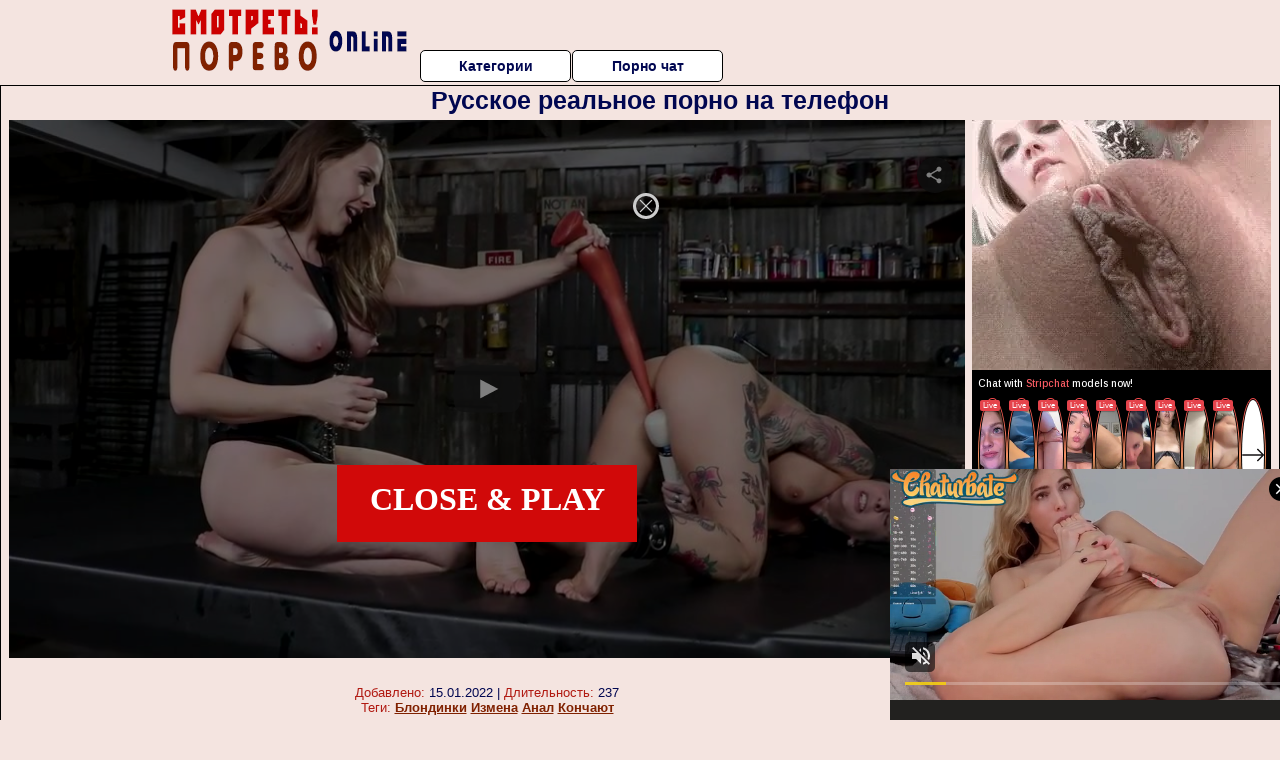

--- FILE ---
content_type: application/xml; charset=utf-8
request_url: https://live.trmzum.com/vast.go?spaceid=11685313&subid=PR_exo_us_7816444_pornopilotki.ru
body_size: 4165
content:
<?xml version="1.0" encoding="UTF-8"?><VAST version="3.0"> <Error><![CDATA[https://live.trmzum.com/vast.go?spaceid=11685313&act=error&code=[ERRORCODE]]]></Error><Ad id="1"><InLine><AdSystem>Admoxi</AdSystem><AdTitle><![CDATA[Goal: SQUIRT+ Last tipper get toy control [1310 tokens left] #fuckmachine #squirt #lovense #anal]]></AdTitle><Description><![CDATA[]]></Description><Impression><![CDATA[https://live.trmzum.com/vast.go?spaceid=11685313&act=logimp&xref=[base64]]]></Impression><Creatives><Creative sequence="1" id="1"><Linear skipoffset="00:00:05"><Duration>00:00:30</Duration><TrackingEvents><Tracking event="midpoint"><![CDATA[https://live.trmzum.com/vast.go?spaceid=11685313&act=midpoint&xref=[base64]]]></Tracking></TrackingEvents><VideoClicks><ClickThrough><![CDATA[https://live.trmzum.com/click.go?xref=[base64]]]></ClickThrough><ClickTracking></ClickTracking></VideoClicks><MediaFiles><MediaFile delivery="progressive" bitrate="438253" type="video/mp4"><![CDATA[https://cdn.trudigo.com/data/creatives/20298/253528.mp4]]></MediaFile><MediaFile delivery="streaming" bitrate="438253" type="application/x-mpegURL"><![CDATA[https://edge30-ams.live.mmcdn.com/live-hls/amlst:onlyxlicious_cb-sd-3366733489576a16aa072c85c13cfa70125c9b8070b8a0bf4ff8aa0e456d5026_trns_h264/playlist.m3u8]]></MediaFile></MediaFiles></Linear></Creative></Creatives></InLine></Ad></VAST>